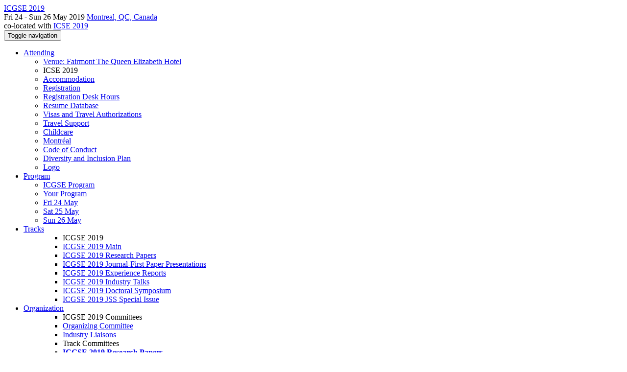

--- FILE ---
content_type: text/html;charset=UTF-8
request_url: https://conf.researchr.org/profile/icgse-2019/morleymao
body_size: 7934
content:
<!DOCTYPE html>
<html>
<head>
<meta name="viewport" content="width=device-width, initial-scale=1, maximum-scale=1">
<meta http-equiv="Content-Type" content="text/html; charset=utf-8">
<link href="https://conf.researchr.org/favicon.ico?28d37e6d7e5e12d24c39bdba0f4f3cfd" rel="shortcut icon" type="image/x-icon" />
<link href="https://conf.researchr.org/stylesheets/common_.css?d7bcca3579a066193caf560ede9d6399" rel="stylesheet" type="text/css" />
<title>Morley Mao - ICGSE 2019</title>
<script type="text/javascript">var show_webdsl_debug=false;</script>
<script type="text/javascript">var contextpath="https://conf.researchr.org";</script>
<link rel="stylesheet" href="https://conf.researchr.org/stylesheets/bootstrap/css/bootstrap.min.css?7f89537eaf606bff49f5cc1a7c24dbca" type="text/css" /><link rel="stylesheet" href="https://conf.researchr.org/stylesheets/conf.css?aea62a205acccc434d707e81d3b9bbc9" type="text/css" /><link rel="stylesheet" href="https://conf.researchr.org/stylesheets/logobar.css?d68c282160782c2b5f5bfb8ceb47a30e" type="text/css" /><link rel="stylesheet" href="https://conf.researchr.org/stylesheets/theme.bootstrap_3.min.css?6867e70881e6ed2c03b6c9cf9c3152e0" type="text/css" /><script type="text/javascript" src="https://conf.researchr.org/javascript/holder.js?bafd1f507d3f50ded33f84d93dd4b979"></script>
<script type="text/javascript" src="//code.jquery.com/jquery-3.5.1.min.js"></script>
<script type="text/javascript" src="https://conf.researchr.org/javascript/jquery.tablesorter.combined.min.js?285b21976326641f8f1b910492e6d5d0"></script>
<script type="text/javascript" src="https://conf.researchr.org/javascript/jquery.tablesorter.pager.min.js?4551cdfea66f45a11ae5548f3d50a06f"></script>
<script type="text/javascript" src="https://conf.researchr.org/javascript/tablesorter-init.js?ee6babedf1a6be960e4543a1bb57b421"></script>
<script type="text/javascript" src="https://conf.researchr.org/javascript/bootstrap/js/bootstrap.min.js?2f34b630ffe30ba2ff2b91e3f3c322a1"></script>
<script type="text/javascript" src="https://conf.researchr.org/javascript/notify.min.js?e86d399917a84b69a4683f504c7a7813"></script>
<script type="text/javascript" src="https://conf.researchr.org/javascript/ajax.js?2dbd1cc4f8f2d52ae9c879d7346f4f8a"></script>
<script type="text/javascript">$(document).ready( function(){
          $('#program-menu a[data-fltr-type]').on('click', function(event){
            event.preventDefault();
            window.location = $(this).attr('href') + "?" + encodeURIComponent( $(this).data('fltr-type') ) + '=' + encodeURIComponent( $(this).data('fltr-val') );
          })
        })
      </script>
<script async src="https://www.googletagmanager.com/gtag/js?id=G-4G0QWEKVQS"></script>
<script>window.dataLayer = window.dataLayer || [];function gtag(){dataLayer.push(arguments);}gtag('js', new Date());gtag('config', 'G-4G0QWEKVQS', {'cookie_domain': 'auto', 'anonymizeIp': true });gtag('config', 'UA-9607501-2', {'cookie_domain': 'auto', 'anonymizeIp': true });</script>
<meta name='description' content='“Succeeding in the Global Software Industry”


Poll: Vote your favorite Best IEEE Software Industry Experience Report award nominee
http://etc.ch/uzJQ
Poll: Vote your favorite ACM SIGSOFT Best Research Paper award nominee
http://etc.ch/MVnC
'>
<meta  prefix='og: http://ogp.me/ns#' property='og:image' content='https://conf.researchr.org/getImage/icgse-2019/carousel/montreal-690737_1280.jpg?1528375356000'>
<script type="text/javascript">function addEventModalLoadOnClick( containerNode ){
        $(containerNode).find( "a[data-event-modal]" ).on("click", function(e){
          var eventId = $(this).data("event-modal"); 
          var modalElem = $("#modal-" + eventId);
          if(modalElem.length){
            modalElem.modal({ backdrop: 'static', keyboard: true}, 'show');
          } else {
            var loaderElem = $("#event-modal-loader");
            loaderElem.find("input.event-id-input").val( eventId );
            loaderElem.find("#load-modal-action").click();
          }
          e.preventDefault();
        } );
      }
    </script><script type="text/javascript">function addStarredEventOnClick( containerNode ){
        $(containerNode).find( "[data-event-star]" ).on("click", function(e){
          var eventId = $(this).data("event-star"); 
          var starEventFormElem = $("#event-star-form");
          starEventFormElem.find("input.event-id-input").val( eventId );
          starEventFormElem.find("#star-event-action").click();
          e.preventDefault();
          e.stopPropagation();
        } );
      }
    </script><script type="text/javascript">function pauseOnCloseModal( modalid ){
        //pauses video (only youtube at the moment) when closing modal
        $('#' + modalid).on('hidden.bs.modal', function () {
          $(this).find('.embed-container iframe[src*=enablejsapi]').each( function(){ this.contentWindow.postMessage('{"event":"command","func":"pauseVideo","args":""}', '*') } );
        } )
      }
    </script>
<meta prefix='og: http://ogp.me/ns#' property='og:title' content='Morley Mao - ICGSE 2019'>
<meta  prefix='og: http://ogp.me/ns#' property='og:description' content='“Succeeding in the Global Software Industry”


Poll: Vote your favorite Best IEEE Software Industry Experience Report award nominee
http://etc.ch/uzJQ
Poll: Vote your favorite ACM SIGSOFT Best Research Paper award nominee
http://etc.ch/MVnC
'>
</head>
<body id="profile"><div class="frame"><div class="logobar"><div class="container"><a href="https://conf.researchr.org/home/icgse-2019" class="navbar-brand navigate"><span class="brand-text">ICGSE 2019</span></a><div class="place">Fri 24 - Sun 26 May 2019 <a href="https://conf.researchr.org/venue/icgse-2019/icse-2019-venue" class="navigate">Montreal, QC, Canada</a></div><div class="place2">co-located with <a href="https://2019.icse-conferences.org" class="navigate">ICSE 2019</a></div></div></div><div class="navbar navbar-default"><div class="container"><div class="navbar-header"><button type="button" data-toggle="collapse" data-target="#navigationbar" class="navbar-toggle"><span class="sr-only">Toggle navigation</span><span class="icon-bar"></span><span class="icon-bar"></span><span class="icon-bar"></span></button></div><div id="navigationbar" class="navigationbar collapse navbar-collapse"><ul class="block nav navbar-nav"><li class="dropdown"><a href="#" data-toggle="dropdown" class="dropdown-toggle">Attending <span class="caret"></span></a><ul class="block dropdown-menu"><li><a href="https://conf.researchr.org/venue/icgse-2019/icse-2019-venue" class="navigate">Venue: Fairmont The Queen Elizabeth Hotel</a></li><li class="dropdown-header">ICSE 2019</li><li><a href="https://conf.researchr.org/attending/icgse-2019/hotel-registration" class="indent navigate">Accommodation </a></li><li><a href="https://conf.researchr.org/attending/icgse-2019/registration" class="indent navigate">Registration</a></li><li><a href="https://conf.researchr.org/attending/icgse-2019/registration-desk-hours" class="indent navigate">Registration Desk Hours</a></li><li><a href="https://conf.researchr.org/attending/icgse-2019/resume-database" class="indent navigate">Resume Database</a></li><li><a href="https://conf.researchr.org/attending/icgse-2019/visas-and-travel-authorizations" class="indent navigate">Visas and Travel Authorizations</a></li><li><a href="https://conf.researchr.org/attending/icgse-2019/travel-support" class="indent navigate">Travel Support</a></li><li><a href="https://conf.researchr.org/attending/icgse-2019/childcare" class="indent navigate">Childcare</a></li><li><a href="https://conf.researchr.org/attending/icgse-2019/Montr%C3%A9al" class="indent navigate">Montréal</a></li><li><a href="https://conf.researchr.org/attending/icgse-2019/code-of-conduct" class="indent navigate">Code of Conduct</a></li><li><a href="https://conf.researchr.org/attending/icgse-2019/diversity-and-inclusion" class="indent navigate">Diversity and Inclusion Plan</a></li><li><a href="https://conf.researchr.org/attending/icgse-2019/icse-logo" class="indent navigate">Logo</a></li></ul></li><li class="dropdown"><a href="#" data-toggle="dropdown" class="dropdown-toggle">Program <span class="caret"></span></a><ul id="program-menu" class="block dropdown-menu"><li><a href="https://conf.researchr.org/program/icgse-2019/program-icgse-2019/" class="navigate">ICGSE Program</a></li><li><a href="https://conf.researchr.org/program/icgse-2019/program-icgse-2019/" data-fltr-type="prog" data-fltr-val="Your Program" class="navigate"><span class="glyphicon glyphicon-star"></span> Your Program</a></li><li><a href="https://conf.researchr.org/program/icgse-2019/program-icgse-2019/" data-fltr-type="date" data-fltr-val="Fri 24 May 2019" class="navigate">Fri 24 May</a></li><li><a href="https://conf.researchr.org/program/icgse-2019/program-icgse-2019/" data-fltr-type="date" data-fltr-val="Sat 25 May 2019" class="navigate">Sat 25 May</a></li><li><a href="https://conf.researchr.org/program/icgse-2019/program-icgse-2019/" data-fltr-type="date" data-fltr-val="Sun 26 May 2019" class="navigate">Sun 26 May</a></li></ul></li><li id="tracks-in-navbar" class="dropdown"><a href="#" data-toggle="dropdown" class="dropdown-toggle">Tracks <span class="caret"></span></a><ul class="block dropdown-menu multi-column columns-1"><div class="row"><div class="col-sm-12"><ul class="block multi-column-dropdown"><li class="dropdown-header">ICGSE 2019</li><li><a href="https://conf.researchr.org/track/icgse-2019/icgse-2019-Presentations" class="navigate">ICGSE 2019 Main</a></li><li><a href="https://conf.researchr.org/track/icgse-2019/icgse-2019" class="navigate">ICGSE 2019 Research Papers</a></li><li><a href="https://conf.researchr.org/track/icgse-2019/icgse-2019-Journal-First" class="navigate">ICGSE 2019 Journal-First Paper Presentations</a></li><li><a href="https://conf.researchr.org/track/icgse-2019/icgse-2019-Experience-reports" class="navigate">ICGSE 2019 Experience Reports</a></li><li><a href="https://conf.researchr.org/track/icgse-2019/icgse-2019-Industry-Talks" class="navigate">ICGSE 2019 Industry Talks</a></li><li><a href="https://conf.researchr.org/track/icgse-2019/icgse-2019-Doctoral-Symposium" class="navigate">ICGSE 2019 Doctoral Symposium</a></li><li><a href="https://conf.researchr.org/track/icgse-2019/icgse-2019-JSS-Special-Issue" class="navigate">ICGSE 2019 JSS Special Issue</a></li></ul></div></div></ul></li><li class="dropdown"><a href="#" data-toggle="dropdown" class="dropdown-toggle">Organization <span class="caret"></span></a><ul class="block dropdown-menu multi-column columns-1"><div class="row"><div class="col-sm-12"><ul class="block multi-column-dropdown"><li class="dropdown-header">ICGSE 2019 Committees</li><li><a href="https://conf.researchr.org/committee/icgse-2019/icgse-2019-organizing-committee" class="navigate">Organizing Committee</a></li><li><a href="https://conf.researchr.org/committee/icgse-2019/icgse-2019-industry-liaisons" class="navigate">Industry Liaisons</a></li><li class="dropdown-header">Track Committees  </li><li><a href="https://conf.researchr.org/committee/icgse-2019/icgse-2019-research-papers-program-committee" class="navigate"><strong>ICGSE 2019 Research Papers</strong></a></li><li><a href="https://conf.researchr.org/committee/icgse-2019/icgse-2019-experience-reports-program-committee" class="navigate"><strong>ICGSE 2019 Experience Reports</strong></a></li><li class="dropdown-header">Contributors</li><li><a href="https://conf.researchr.org/people-index/icgse-2019" class="navigate"><span class="glyphicon glyphicon-search"></span><sup><span class="glyphicon glyphicon-user"></span></sup> People Index</a></li></ul></div></div></ul></li><li><a href="https://conf.researchr.org/search/icgse-2019//all" class="navigate"><span class="glyphicon glyphicon-search"></span><span class="hidden-sm"> Search</span></a></li><li class="dropdown"><a href="#" data-toggle="dropdown" class="dropdown-toggle"><span class="hidden-sm">Series <span class="caret"></span></span><span title="Series" class="visible-sm"><span class="glyphicon glyphicon-repeat"></span> <span class="caret"></span></span></a><ul class="block dropdown-menu"><li><a href="https://conf.researchr.org/series/icgse" class="navigate"><span class="glyphicon glyphicon-home"></span> Series</a></li><li><a href="https://conf.researchr.org/home/icssp-icgse-2021" target="_blank" class="navigate">ICSSP+ICGSE 2021 <span class="pull-right"><span class="glyphicon glyphicon-new-window"></span></span></a></li><li><a href="https://conf.researchr.org/home/icgse-2020" class="navigate">ICGSE 2020</a></li><li><span class="text-muted" style="margin-left: 2px;"><span class="glyphicon glyphicon-hand-right"></span> ICGSE 2019</span></li><li><a href="https://conf.researchr.org/home/icgse-2018" class="navigate">ICGSE 2018</a></li><li><a href="http://icgse2017.munddos.com.br" target="_blank" class="navigate">ICGSE 2017 <span class="pull-right"><span class="glyphicon glyphicon-new-window"></span></span></a></li><li><a href="https://www.ics.uci.edu/~icgse2016/" target="_blank" class="navigate">ICGSE 2016 <span class="pull-right"><span class="glyphicon glyphicon-new-window"></span></span></a></li><li><a href="http://alarcos.esi.uclm.es/icgse2015" target="_blank" class="navigate">ICGSE 2015 <span class="pull-right"><span class="glyphicon glyphicon-new-window"></span></span></a></li><li><a href="http://www.se.fudan.edu.cn/events/icgse2014/index.html" target="_blank" class="navigate">ICGSE 2014 <span class="pull-right"><span class="glyphicon glyphicon-new-window"></span></span></a></li><li><a href="http://collab.di.uniba.it/icgse2013/" target="_blank" class="navigate">ICGSE 2013 <span class="pull-right"><span class="glyphicon glyphicon-new-window"></span></span></a></li><li><a href="http://icgse2012.serandp.com/" target="_blank" class="navigate">ICGSE 2012 <span class="pull-right"><span class="glyphicon glyphicon-new-window"></span></span></a></li><li><a href="http://icgse2011.serandp.com/" target="_blank" class="navigate">ICGSE 2011 <span class="pull-right"><span class="glyphicon glyphicon-new-window"></span></span></a></li><li><a href="http://www.inf.pucrs.br/icgse/" target="_blank" class="navigate">ICGSE 2010 <span class="pull-right"><span class="glyphicon glyphicon-new-window"></span></span></a></li><li><a href="http://sites.lero.ie/icgse2009" target="_blank" class="navigate">ICGSE 2009 <span class="pull-right"><span class="glyphicon glyphicon-new-window"></span></span></a></li><li><a href="http://icgse2008.di.uniba.it/" target="_blank" class="navigate">ICGSE 2008 <span class="pull-right"><span class="glyphicon glyphicon-new-window"></span></span></a></li><li><a href="http://www.inf.pucrs.br/icgse/icgse2007/" target="_blank" class="navigate">ICGSE 2007 <span class="pull-right"><span class="glyphicon glyphicon-new-window"></span></span></a></li><li><a href="http://www.inf.pucrs.br/icgse/icgse2006/index.htm" target="_blank" class="navigate">ICGSE 2006 <span class="pull-right"><span class="glyphicon glyphicon-new-window"></span></span></a></li></ul></li></ul><div class="navbar-right"><ul class="block nav navbar-nav"><li><a href="https://conf.researchr.org/signin/icgse-2019/https%3A%5Es%5Esconf.researchr.org%5Esprofile%5Esicgse-2019%5Esmorleymao" rel="nofollow" class="navigate">Sign in</a></li><li><a href="https://conf.researchr.org/signup/icgse-2019" class="navigate">Sign up</a></li></ul></div></div></div></div><div id="content" class="container"><div class="profile-page"><div class="page-header"><span class="text-muted small"><span class="glyphicon glyphicon-home"></span> <a href="https://2019.icse-conferences.org" class="navigate">ICSE 2019</a> (<a href="https://conf.researchr.org/series/icse" class="navigate">series</a>) / </span><span class="text-muted small"><span class="glyphicon glyphicon-home"></span> <a href="https://conf.researchr.org/home/icgse-2019" class="navigate">ICGSE 2019</a> (<a href="https://conf.researchr.org/series/icgse" class="navigate">series</a>) / </span>Morley Mao<span class="pull-right profile-context"><div class="btn-group"><button type="button" data-toggle="dropdown" class="btn btn-primary dropdown-toggle">ICSE 2019 profile <span class="caret"></span></button><ul class="block dropdown-menu"><li><a href="https://conf.researchr.org/profile/morleymao" class="navigate">conf.research.org general profile</a></li><li><a href="https://conf.researchr.org/profile/ecoop-issta-2018/morleymao" class="navigate">ECOOP and ISSTA 2018 profile</a></li></ul></div></span></div><div class="row"><div class="col-sm-4 col-lg-3"><img data-src="holder.js/240x360/auto/#f8f8f8:#CCC/text:No Photo" class="thumbnail"></img><p><small>Registered user since Wed 10 Jan 2018</small></p></div><div class="col-sm-8 col-lg-9"><div><div class="profile-item"><span class="profile-item-heading">Name:</span>Morley Mao</div><div class="profile-item"><span class="profile-item-heading">Affiliation:</span>University of Michigan</div><div class="profile-item"><span class="profile-item-heading">Personal website:</span><a href="http://web.eecs.umich.edu/~zmao/" target="_blank" class="navigate"><span class="glyphicon glyphicon-new-window"></span> http://web.eecs.umich.edu/~zmao/</a></div></div><p><strong>Contributions</strong></p><div id="contributions-timeline"><div><div class="contribution-year"><h3>2019</h3><div><h4>MOBILESoft</h4><ul class="block"><li><small title="Contributed Item" class="text-muted"><span class="label-default label"><span class="glyphicon glyphicon-file"></span></span></small> <a href="#" data-event-modal="cc1bee0e-85b5-4f41-9c66-9eeedabdbf8b"> PerfProbe: A Systematic Cross-Layer Performance Diagnosis Framework for Mobile Platforms</a></li></ul></div></div></div></div><p><span class="glyphicon glyphicon-new-window"></span> <a href="https://conf.researchr.org/profile/morleymao" target="_blank" class="navigate">Show activities from other conferences</a></p><div id="embedWidget" class="webdsl-placeholder"><div class="panel-group"><div class="panel"><div class="panel-heading clearfix"><span class="panel-title"><button style="position: absolute; left: -9999px; width: 1px; height: 1px;" onclick='javascript:serverInvoke("https://conf.researchr.org/profile","embedProfileWidgetProfile_loadWidget1dd0300bcc92d165b9aa89d52240eca42", [{"name":"context", "value":"icgse-2019"},{"name":"pers", "value":"morleymao"},],"", this.nextSibling, true,"1"); return false;'></button><a submitid="embedProfileWidgetProfile_loadWidget1dd0300bcc92d165b9aa89d52240eca42" href="javascript:void(0)" onclick="javascript:loadImageElem=this;$(this.previousSibling).click()" class="small btn btn-default"><span class="glyphicon glyphicon-share"></span> Share</a></span></div></div></div></div></div></div><div class="row"><div class="col-sm-12"><span class="pull-right"><span title="You're viewing a conference-specific profile, last updated Sun 16 Jun 2019" class="label-default label"><span class="glyphicon glyphicon-time"></span> ICSE 2019-profile</span><br><small><a href="https://conf.researchr.org/profile/morleymao" target="_blank" class="navigate">View general profile</a></small></span></div></div></div><div id="messages-placeholder" class="alert alert-warning" style="display:none;"><a data-dismiss="alert" class="close">x</a><em>Wed 21 Jan 14:37</em></div></div><div id="notifications-ph" class="webdsl-placeholder"></div><div id="event-modal-loader" class="webdsl-placeholder"><form name="form_131600131703c411e65b13378d08eb1f6672b5a0259" id="form_131600131703c411e65b13378d08eb1f6672b5a0259" action="https://conf.researchr.org/eventDetailsModalByAjaxConferenceEdition" accept-charset="UTF-8" method="POST" class="hidden"><input type="hidden" name="form_131600131703c411e65b13378d08eb1f6672b5a0259" value="1" /><input type="hidden" name="context" value="icgse-2019" /><input name="ae03f7f6f951d515a297b161e922205d" type="text" value="" class="inputString form-control event-id-input"/><button style="position: absolute; left: -9999px; width: 1px; height: 1px;" onclick='javascript:serverInvoke("https://conf.researchr.org/eventDetailsModalByAjaxConferenceEdition","eventDetailsModalByAjaxConferenceEdition_ia0_3c411e65b13378d08eb1f6672b5a0259", [{"name":"context", "value":"icgse-2019"},],"form_131600131703c411e65b13378d08eb1f6672b5a0259", this.nextSibling, false,"event-modal-loader"); return false;'></button><a submitid="eventDetailsModalByAjaxConferenceEdition_ia0_3c411e65b13378d08eb1f6672b5a0259" href="javascript:void(0)" onclick="javascript:loadImageElem=this;$(this.previousSibling).click()" id="load-modal-action"></a></form></div><div id="event-star-form" class="webdsl-placeholder"><form name="form_509860938088b48fd14544d4239b498a2cf339e02b" id="form_509860938088b48fd14544d4239b498a2cf339e02b" action="https://conf.researchr.org/eventStarByAjaxConferenceEdition" accept-charset="UTF-8" method="POST" class="hidden"><input type="hidden" name="form_509860938088b48fd14544d4239b498a2cf339e02b" value="1" /><input type="hidden" name="context" value="icgse-2019" /><input name="a0b55aa29cf9431a9461b359872014e3" type="text" value="" class="inputString form-control event-id-input"/><button style="position: absolute; left: -9999px; width: 1px; height: 1px;" onclick='javascript:serverInvoke("https://conf.researchr.org/eventStarByAjaxConferenceEdition","eventStarByAjaxConferenceEdition_ia0_88b48fd14544d4239b498a2cf339e02b", [{"name":"context", "value":"icgse-2019"},],"form_509860938088b48fd14544d4239b498a2cf339e02b", this.nextSibling, false,"event-star-form"); return false;'></button><a submitid="eventStarByAjaxConferenceEdition_ia0_88b48fd14544d4239b498a2cf339e02b" href="javascript:void(0)" onclick="javascript:loadImageElem=this;$(this.previousSibling).click()" id="star-event-action"></a></form></div><div id="event-modals" class="webdsl-placeholder"></div><script type="text/javascript">(function(){
    var post_process_function = function(n){ var node=(n&&n.nodeType === 1)?n:document; addEventModalLoadOnClick(node); addStarredEventOnClick(node); };
    var original_post_process_func = ajax_post_process;
    ajax_post_process = function(){
      original_post_process_func.apply(this,arguments);
      post_process_function.apply(this,arguments);
    };
    $(document).ready( post_process_function );
  })();   
  </script><footer class="footer"><div class="container"><div class="footer-box"><div class="row"><div class="col-sm-3"><h3><a href="https://conf.researchr.org/home/icgse-2019" class="navigate"><span class="glyphicon glyphicon-home"></span> ICGSE 2019</a></h3><hr/>using <a href="https://conf.researchr.org" class="navigate">conf.researchr.org</a> (<a href="http://yellowgrass.org/roadmap/conf.researchr.org" class="navigate">v1.72.1</a>)<br/><small><a href="https://conf.researchr.org/support/icgse-2019" target="_blank" class="navigate"><span class="glyphicon glyphicon-question-sign"></span> Support page</a></small><br/><small></small></div><div class="col-sm-5"><div class="row"><div class="col-sm-6"><h4>Tracks</h4><a href="https://conf.researchr.org/track/icgse-2019/icgse-2019-Presentations" class="navigate">ICGSE 2019 Main</a><br/><a href="https://conf.researchr.org/track/icgse-2019/icgse-2019" class="navigate">ICGSE 2019 Research Papers</a><br/><a href="https://conf.researchr.org/track/icgse-2019/icgse-2019-Journal-First" class="navigate">ICGSE 2019 Journal-First Paper Presentations</a><br/><a href="https://conf.researchr.org/track/icgse-2019/icgse-2019-Experience-reports" class="navigate">ICGSE 2019 Experience Reports</a><br/><a href="https://conf.researchr.org/track/icgse-2019/icgse-2019-Industry-Talks" class="navigate">ICGSE 2019 Industry Talks</a><br/><a href="https://conf.researchr.org/track/icgse-2019/icgse-2019-Doctoral-Symposium" class="navigate">ICGSE 2019 Doctoral Symposium</a><br/><a href="https://conf.researchr.org/track/icgse-2019/icgse-2019-JSS-Special-Issue" class="navigate">ICGSE 2019 JSS Special Issue</a></div><div class="col-sm-6"></div></div></div><div class="col-sm-2"><h4>Attending</h4><a href="https://conf.researchr.org/venue/icgse-2019/icse-2019-venue" class="navigate">Venue: Fairmont The Queen Elizabeth Hotel</a><br><a href="https://conf.researchr.org/attending/icgse-2019/hotel-registration" class="navigate">Accommodation </a><br><a href="https://conf.researchr.org/attending/icgse-2019/registration" class="navigate">Registration</a><br><a href="https://conf.researchr.org/attending/icgse-2019/registration-desk-hours" class="navigate">Registration Desk Hours</a><br><a href="https://conf.researchr.org/attending/icgse-2019/resume-database" class="navigate">Resume Database</a><br><a href="https://conf.researchr.org/attending/icgse-2019/visas-and-travel-authorizations" class="navigate">Visas and Travel Authorizations</a><br><a href="https://conf.researchr.org/attending/icgse-2019/travel-support" class="navigate">Travel Support</a><br><a href="https://conf.researchr.org/attending/icgse-2019/childcare" class="navigate">Childcare</a><br><a href="https://conf.researchr.org/attending/icgse-2019/Montr%C3%A9al" class="navigate">Montréal</a><br><a href="https://conf.researchr.org/attending/icgse-2019/code-of-conduct" class="navigate">Code of Conduct</a><br><a href="https://conf.researchr.org/attending/icgse-2019/diversity-and-inclusion" class="navigate">Diversity and Inclusion Plan</a><br><a href="https://conf.researchr.org/attending/icgse-2019/icse-logo" class="navigate">ICSE Montréal CityLine Logo</a></div><div class="col-sm-2"><a href="https://conf.researchr.org/signup/icgse-2019" class="navigate">Sign Up</a></div></div></div></div></footer></div><script type="text/javascript">(function(){
    var post_process_function = function(n){ var node=(n&&n.nodeType === 1)?n:document; let defaultplacement = $(document).scrollLeft() > 100 ? 'auto left' : 'auto top'; $(node).find('[title]').each( function(i,el){ var $e=$(el);$e.tooltip({placement: function(tt, elem){ var attval = elem.getAttribute('data-placement'); return attval ? attval : defaultplacement; }, sanitize: false, container: 'body' }) } ).on('show.bs.tooltip', function () {  let el = this; while (el && window.getComputedStyle(el).position !== 'fixed') { el = el.parentElement; } if(el) $(this).data('bs.tooltip').options.container = el;});$('.tooltip.fade.in, .ui-tooltip-content').remove();  };
    var original_post_process_func = ajax_post_process;
    ajax_post_process = function(){
      original_post_process_func.apply(this,arguments);
      post_process_function.apply(this,arguments);
    };
    $(document).ready( post_process_function );
  })();   
  </script><script type="text/javascript">jQuery(document).ready(function($) {
        $(".clickable-row").click(function() {
          var href = $(this).attr("href");
          if( window.location.href.indexOf( href ) < 0 ){
            if ($(this).hasClass('new-window') ){
              window.open( href );
            } else {
              window.document.location = href;
            }
          }
        });
    });
    </script></body></html>
